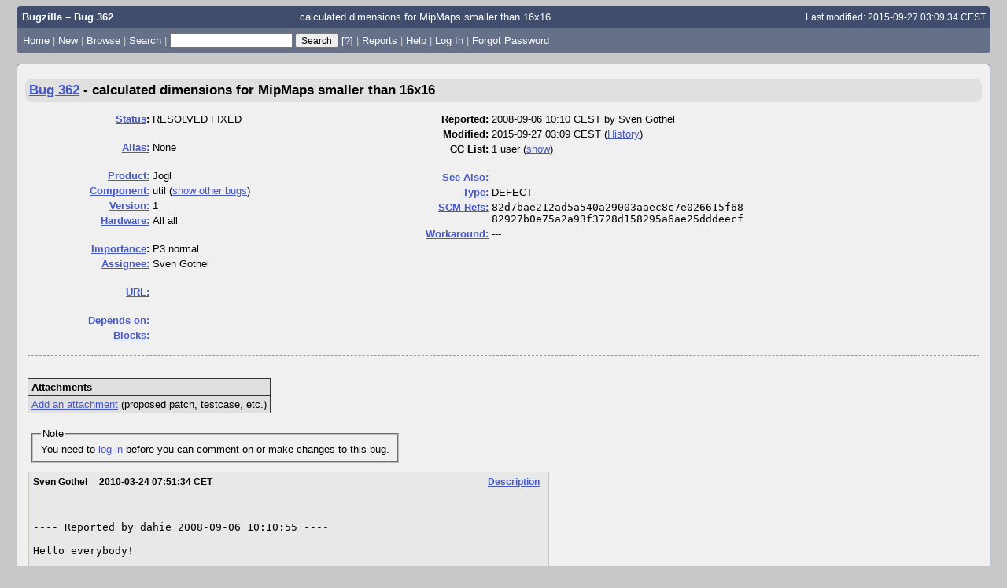

--- FILE ---
content_type: text/html; charset=UTF-8
request_url: https://jogamp.org/bugzilla/show_bug.cgi?id=362
body_size: 7773
content:
<!DOCTYPE html>
<html lang="en">
  <head>
    <title>362 &ndash; calculated dimensions for MipMaps smaller than 16x16</title>

      <meta http-equiv="Content-Type" content="text/html; charset=UTF-8">

    <meta name="viewport" content="width=device-width, initial-scale=1">

<link href="data/assets/a83fcb01e578e9aa6773f5e7674ab5a9.css?1765537055" rel="stylesheet" type="text/css">



    
<script type="text/javascript" src="data/assets/a7c2f3a028f17a9aa60f56dc9d6e732d.js?1765537051"></script>

    <script type="text/javascript">
    <!--
        YAHOO.namespace('bugzilla');
        YAHOO.util.Event.addListener = function (el, sType, fn, obj, overrideContext) {
               if ( ("onpagehide" in window || YAHOO.env.ua.gecko) && sType === "unload") { sType = "pagehide"; };
               var capture = ((sType == "focusin" || sType == "focusout") && !YAHOO.env.ua.ie) ? true : false;
               return this._addListener(el, this._getType(sType), fn, obj, overrideContext, capture);
         };
        if ( "onpagehide" in window || YAHOO.env.ua.gecko) {
            YAHOO.util.Event._simpleRemove(window, "unload", 
                                           YAHOO.util.Event._unload);
        }
        
        function unhide_language_selector() { 
            YAHOO.util.Dom.removeClass(
                'lang_links_container', 'bz_default_hidden'
            ); 
        } 
        YAHOO.util.Event.onDOMReady(unhide_language_selector);

        
        var BUGZILLA = {
            param: {
                cookiepath: '\/bugzilla\/',
                maxusermatches: 1000
            },
            constant: {
                COMMENT_COLS: 80
            },
            string: {
                

                attach_desc_required:
                    "You must enter a Description for this attachment.",
                component_required:
                    "You must select a Component for this bug.",
                description_required:
                    "You must enter a Description for this bug.",
                short_desc_required:
                    "You must enter a Summary for this bug.",
                version_required:
                    "You must select a Version for this bug."
            }
              , api_token: ''
        };

    if (history && history.replaceState) {
      if(!document.location.href.match(/show_bug\.cgi/)) {
        history.replaceState( null,
                             "362 – calculated dimensions for MipMaps smaller than 16x16",
                             "show_bug.cgi?id=362" );
        document.title = "362 – calculated dimensions for MipMaps smaller than 16x16";
      }
      if (document.location.href.match(/show_bug\.cgi\?.*list_id=/)) {
        var href = document.location.href;
        href = href.replace(/[\?&]+list_id=(\d+|cookie)/, '');
        history.replaceState(null, "362 – calculated dimensions for MipMaps smaller than 16x16", href);
      }
    }
    YAHOO.util.Event.onDOMReady(function() {
      initDirtyFieldTracking();

    });
    // -->
    </script>
<script type="text/javascript" src="data/assets/daf5e0fb6826e6a35280e622913f0c4a.js?1765537055"></script>

    

    
    <link rel="search" type="application/opensearchdescription+xml"
                       title="Bugzilla" href="./search_plugin.cgi">
    <link rel="shortcut icon" href="images/favicon.ico">
  </head>

  <body 
        class="jogamp-org-bugzilla
                 bz_bug
                 bz_status_RESOLVED
                 bz_product_Jogl
                 bz_component_util
                 bz_bug_362 yui-skin-sam">

  <div id="header"><div id="banner">
  </div>

    <div id="titles">
      <span id="title">Bugzilla &ndash; Bug&nbsp;362</span>

        <span id="subtitle" class="subheader">calculated dimensions for MipMaps smaller than 16x16</span>

        <span id="information" class="header_addl_info">Last modified: 2015-09-27 03:09:34 CEST</span>
    </div>


    <div id="common_links"><ul class="links">
  <li><a href="./">Home</a></li>
  <li><span class="separator">| </span><a href="enter_bug.cgi">New</a></li>
  <li><span class="separator">| </span><a href="describecomponents.cgi">Browse</a></li>
  <li><span class="separator">| </span><a href="query.cgi">Search</a></li>

  <li class="form">
    <span class="separator">| </span>
    <form action="buglist.cgi" method="get"
        onsubmit="if (this.quicksearch.value == '')
                  { alert('Please enter one or more search terms first.');
                    return false; } return true;">
    <input type="hidden" id="no_redirect_top" name="no_redirect" value="0">
    <script type="text/javascript">
      if (history && history.replaceState) {
        var no_redirect = document.getElementById("no_redirect_top");
        no_redirect.value = 1;
      }
    </script>
    <input class="txt" type="text" id="quicksearch_top"
           name="quicksearch" aria-labelledby="find_top"
           title="Quick Search" value="">
    <input class="btn" type="submit" value="Search" 
           id="find_top"></form>
  <a href="page.cgi?id=quicksearch.html" title="Quicksearch Help">[?]</a></li>

  <li><span class="separator">| </span><a href="report.cgi">Reports</a></li>

  <li></li>


  <li>
        <span class="separator">| </span>
        <a href="https://bugzilla.readthedocs.org/en/5.2/using/understanding.html" target="_blank">Help</a>
      </li>
    

    <li id="mini_login_container_top">
  <span class="separator">| </span>
  <a id="login_link_top" href="show_bug.cgi?id=362&amp;GoAheadAndLogIn=1"
     onclick="return show_mini_login_form('_top')">Log In</a>

  <form action="show_bug.cgi?id=362" method="POST"
        class="mini_login bz_default_hidden"
        id="mini_login_top">
    <input id="Bugzilla_login_top" required
           name="Bugzilla_login" class="bz_login"
        type="email" placeholder="Email Address">
    <input class="bz_password" name="Bugzilla_password" type="password"
           id="Bugzilla_password_top" required
           placeholder="Password">
    <input type="hidden" name="Bugzilla_login_token"
           value="">
    <input type="submit" name="GoAheadAndLogIn" value="Log in"
            id="log_in_top">
    <a href="#" onclick="return hide_mini_login_form('_top')">[x]</a>
  </form>
</li>


  <li id="forgot_container_top">
    <span class="separator">| </span>
    <a id="forgot_link_top" href="show_bug.cgi?id=362&amp;GoAheadAndLogIn=1#forgot"
       onclick="return show_forgot_form('_top')">Forgot Password</a>
    <form action="token.cgi" method="post" id="forgot_form_top"
          class="mini_forgot bz_default_hidden">
      <label for="login_top">Login:</label>
      <input name="loginname" size="20" id="login_top" required
          type="email" placeholder="Your Email Address">
      <input id="forgot_button_top" value="Reset Password" type="submit">
      <input type="hidden" name="a" value="reqpw">
      <input type="hidden" id="token_top" name="token"
             value="1769809076-pTRgpCwqp0GygHmGDK-ysYJSfSyZf8Sf_mKlHl_1Z8Q">
      <a href="#" onclick="return hide_forgot_form('_top')">[x]</a>
    </form>
  </li>
</ul>
    </div>
  </div>

  <div id="bugzilla-body">


<script type="text/javascript">
<!--

//-->
</script>

<form name="changeform" id="changeform" method="post" action="process_bug.cgi">

  <input type="hidden" name="delta_ts" value="2015-09-27 03:09:34">
  <input type="hidden" name="id" value="362">
  <input type="hidden" name="token" value="1769809076-LqoXACtBBssJpbap6BwNIxB480I2BvwM_FAy1z2ET60">
<div class="bz_short_desc_container edit_form">
     <a href="show_bug.cgi?id=362"><b>Bug&nbsp;362</b></a> <span id="summary_container" class="bz_default_hidden">
      - <span id="short_desc_nonedit_display">calculated dimensions for MipMaps smaller than 16x16</span>
     </span>

    <div id="summary_input"><span class="field_label "
    id="field_label_short_desc">


  <a 
      title="The bug summary is a short sentence which succinctly describes what the bug is about."
      class="field_help_link"
      href="page.cgi?id=fields.html#short_desc"
  >Summary:</a>

</span>calculated dimensions for MipMaps smaller than 16x16
    </div>
  </div>
  <script type="text/javascript">
    hideEditableField('summary_container',
                      'summary_input',
                      'summary_edit_action',
                      'short_desc',
                      'calculated dimensions for MipMaps smaller than 16x16' );
  </script>
  <table class="edit_form">
    <tr>
      
      <td id="bz_show_bug_column_1" class="bz_show_bug_column">     
        <table>
          <tr>
    <th class="field_label">
      <a href="page.cgi?id=fields.html#bug_status">Status</a>:
    </th>
    <td id="bz_field_status">
      <span id="static_bug_status">RESOLVED
          FIXED
      </span>
    </td>
  </tr>
<tr>
    <td colspan="2" class="bz_section_spacer"></td>
  </tr>
<tr><th class="field_label "
    id="field_label_alias">


  <a 
      title="A short, unique name assigned to a bug in order to assist with looking it up and referring to it in other places in Bugzilla."
      class="field_help_link"
      href="page.cgi?id=fields.html#alias"
  >Alias:</a>

</th>
    <td>
        None
    </td>
  </tr>
<tr>
    <td colspan="2" class="bz_section_spacer"></td>
  </tr>
<tr><th class="field_label "
    id="field_label_product">


  <a 
      title="Bugs are categorised into Products and Components. Select a Classification to narrow down this list."
      class="field_help_link"
      href="describecomponents.cgi"
  >Product:</a>

</th>
  <td class="field_value "
      id="field_container_product" >Jogl

</td>
    </tr>

    
    <tr class="bz_default_hidden"><th class="field_label "
    id="field_label_classification">


  <a 
      title="Bugs are categorised into Classifications, Products and Components. classifications is the top-level categorisation."
      class="field_help_link"
      href="page.cgi?id=fields.html#classification"
  >Classification:</a>

</th>
  <td class="field_value "
      id="field_container_classification" >JogAmp

</td>
    </tr>
        
    
    
    <tr><th class="field_label "
    id="field_label_component">


  <a 
      title="Components are second-level categories; each belongs to a particular Product. Select a Product to narrow down this list."
      class="field_help_link"
      href="describecomponents.cgi?product=Jogl"
  >Component:</a>

</th>
  <td class="field_value "
      id="field_container_component" >util

  (<a href="buglist.cgi?component=util&amp;product=Jogl&amp;bug_status=__open__"
      target="_blank">show other bugs</a>)
</td>
    </tr>
    <tr><th class="field_label "
    id="field_label_version">


  <a 
      title="The version field defines the version of the software the bug was found in."
      class="field_help_link"
      href="page.cgi?id=fields.html#version"
  >Version:</a>

</th>
<td>1
  </td>
    </tr>
        
    
        
    <tr><th class="field_label "
    id="field_label_rep_platform">


  <a 
      title="The hardware platform the bug was observed on. Note: When searching, selecting the option &quot;All&quot; only finds bugs whose value for this field is literally the word &quot;All&quot;."
      class="field_help_link"
      href="page.cgi?id=fields.html#rep_platform"
  >Hardware:</a>

</th>
      <td class="field_value">All
        all
      </td>
    </tr>
          <tr>
    <td colspan="2" class="bz_section_spacer"></td>
  </tr>
          
          <tr>
      <th class="field_label">
        <label  accesskey="i">
          <a href="page.cgi?id=fields.html#importance"><u>I</u>mportance</a></label>:
      </th>
      <td>P3
       normal
      </td>
    </tr>
          
          <tr><th class="field_label "
    id="field_label_assigned_to">


  <a 
      title="The person in charge of resolving the bug."
      class="field_help_link"
      href="page.cgi?id=fields.html#assigned_to"
  >Assignee:</a>

</th>
      <td><span class="vcard"><span class="fn">Sven Gothel</span>
</span>
      </td>
    </tr>

    <script type="text/javascript">
      assignToDefaultOnChange(['product', 'component'],
        'sgothel\x40jausoft.com',
        '');
    </script>
          <tr>
    <td colspan="2" class="bz_section_spacer"></td>
  </tr>
          <tr><th class="field_label "
    id="field_label_bug_file_loc">


  <a 
      title="Bugs can have a URL associated with them - for example, a pointer to a web site where the problem is seen."
      class="field_help_link"
      href="page.cgi?id=fields.html#bug_file_loc"
  >URL:</a>

</th>
    <td>
      <span id="bz_url_input_area">
      </span>
    </td>
  </tr>
          <tr>
    <td colspan="2" class="bz_section_spacer"></td>
  </tr>

          
<tr><th class="field_label "
    id="field_label_dependson">


  <a 
      title="The bugs listed here must be resolved before this bug can be resolved."
      class="field_help_link"
      href="page.cgi?id=fields.html#dependson"
  >Depends on:</a>

</th>

  <td>
    <span id="dependson_input_area">
    </span>

  </td>
  </tr>
  
  <tr><th class="field_label "
    id="field_label_blocked">


  <a 
      title="This bug must be resolved before the bugs listed in this field can be resolved."
      class="field_help_link"
      href="page.cgi?id=fields.html#blocked"
  >Blocks:</a>

</th>

  <td>
    <span id="blocked_input_area">
    </span>

  </td>
  </tr>
          
        </table>
      </td>
      <td>
        <div class="bz_column_spacer">&nbsp;</div>
      </td>
      
      <td id="bz_show_bug_column_2" class="bz_show_bug_column">
        <table>
        <tr>
    <th class="field_label">
      Reported:
    </th>
    <td>2008-09-06 10:10 CEST by <span class="vcard"><span class="fn">Sven Gothel</span>
</span>
    </td>
  </tr>
  
  <tr>
    <th class="field_label">
      Modified:
    </th>
    <td>2015-09-27 03:09 CEST
      (<a href="show_activity.cgi?id=362">History</a>)
    </td>
  
  </tr>
<tr>
      <th class="field_label">
        <label  accesskey="a">
          CC List:
        </label>
      </th>
      <td>1 
          user
          <span id="cc_edit_area_showhide_container" class="bz_default_hidden">
            (<a href="#" id="cc_edit_area_showhide">show</a>)
          </span>
        <div id="cc_edit_area">
          <br>
            <select id="cc" multiple="multiple" size="5" >
                <option value="michael.esemplare">michael.esemplare</option>
            </select>
        </div>
          <script type="text/javascript">
            hideEditableField( 'cc_edit_area_showhide_container', 
                               'cc_edit_area', 
                               'cc_edit_area_showhide', 
                               '', 
                               '');  
          </script>
      </td>
    </tr>

<tr>
    <td colspan="2" class="bz_section_spacer"></td>
  </tr>
<tr><th class="field_label "
    id="field_label_see_also">


  <a 
      title="This allows you to refer to bugs in other installations. You can enter a URL to a bug in the 'Add Bug URLs' field to note that that bug is related to this one. You can enter multiple URLs at once by separating them with whitespace. You should normally use this field to refer to bugs in other installations. For bugs in this installation, it is better to use the Depends on and Blocks fields."
      class="field_help_link"
      href="page.cgi?id=fields.html#see_also"
  >See Also:</a>

</th>
  <td class="field_value "
      id="field_container_see_also" >

</td>
    </tr> 
<tr>
      <th class="field_label "
    id="field_label_cf_type">


  <a 
      title="A custom Drop Down field in this installation of Bugzilla."
      class="field_help_link"
      href="page.cgi?id=fields.html#cf_type"
  >Type:</a>

</th>
  <td class="field_value "
      id="field_container_cf_type" >DEFECT

</td>
    </tr>
    <tr>
      <th class="field_label "
    id="field_label_cf_scm_refs">


  <a 
      title="Contains SCM references like GIT hash values, separated bu white space - usually one per each line."
      class="field_help_link"
      href="page.cgi?id=fields.html#cf_scm_refs"
  >SCM Refs:</a>

</th>
  <td class="field_value "
      id="field_container_cf_scm_refs" >
      <div class="uneditable_textarea">82d7bae212ad5a540a29003aaec8c7e026615f68
82927b0e75a2a93f3728d158295a6ae25dddeecf</div>

</td>
    </tr>
    <tr>
      <th class="field_label "
    id="field_label_cf_workaround">


  <a 
      title="A custom Drop Down field in this installation of Bugzilla."
      class="field_help_link"
      href="page.cgi?id=fields.html#cf_workaround"
  >Workaround:</a>

</th>
  <td class="field_value "
      id="field_container_cf_workaround" >---

</td>
    </tr>
<tr>
    <td colspan="2" class="bz_section_spacer"></td>
  </tr>



        </table>
      </td>
    </tr>
    <tr>
      <td colspan="3">
          <hr id="bz_top_half_spacer">
      </td>
    </tr>
  </table>

  <table id="bz_big_form_parts">
  <tr>
  <td>

    
<script type="text/javascript">
<!--
function toggle_display(link) {
    var table = document.getElementById("attachment_table");
    var view_all = document.getElementById("view_all");
    var hide_obsolete_url_parameter = "&hide_obsolete=1";
    // Store current height for scrolling later
    var originalHeight = table.offsetHeight;
    var rows = YAHOO.util.Dom.getElementsByClassName(
        'bz_tr_obsolete', 'tr', table);

    for (var i = 0; i < rows.length; i++) {
        bz_toggleClass(rows[i], 'bz_default_hidden');
    }

    if (YAHOO.util.Dom.hasClass(rows[0], 'bz_default_hidden')) {
        link.innerHTML = "Show Obsolete";
        view_all.href = view_all.href + hide_obsolete_url_parameter 
    }
    else {
        link.innerHTML = "Hide Obsolete";
        view_all.href = view_all.href.replace(hide_obsolete_url_parameter,"");
    }

    var newHeight = table.offsetHeight;
    // This scrolling makes the window appear to not move at all.
    window.scrollBy(0, newHeight - originalHeight);

    return false;
}
//-->
</script>

<br>
<table id="attachment_table">
  <tr id="a0">
    <th colspan="2" class="left">
      Attachments
    </th>
  </tr>



  <tr class="bz_attach_footer">
    <td colspan="2">
        <a href="attachment.cgi?bugid=362&amp;action=enter">Add an attachment</a>
        (proposed patch, testcase, etc.)
    </td>
  </tr>
</table>
<br>
<div id="add_comment" class="bz_section_additional_comments">
      <table>
        <tr>
          <td>
            <fieldset>
              <legend>Note</legend>
              You need to
              <a href="show_bug.cgi?id=362&amp;GoAheadAndLogIn=1">log in</a>
              before you can comment on or make changes to this bug.
            </fieldset>
          </td>
        </tr> 
      </table>
  </div>
  </td>
  <td>
  </td>
  </tr></table>

  
  <div id="comments"><script src="js/comments.js?1543823636" type="text/javascript">
</script>

<script type="text/javascript">
<!--
  /* Adds the reply text to the 'comment' textarea */
  function replyToComment(id, real_id, name) {
      var prefix = "(In reply to " + name + " from comment #" + id + ")\n";
      var replytext = "";
        replytext = prefix;


      /* <textarea id="comment"> */
      var textarea = document.getElementById('comment');
      if (textarea.value != replytext) {
          textarea.value += replytext;
      }

      textarea.focus();
  } 
//-->
</script>


<!-- This auto-sizes the comments and positions the collapse/expand links 
     to the right. -->
<table class="bz_comment_table">
<tr>
<td>
<div id="c0" class="bz_comment bz_first_comment">

      <div class="bz_first_comment_head">


        <span class="bz_comment_number">
          <a 
             href="show_bug.cgi?id=362#c0">Description</a>
        </span>

        <span class="bz_comment_user">
          <span class="vcard"><span class="fn">Sven Gothel</span>
</span>
        </span>

        <span class="bz_comment_user_images">
        </span>

        <span class="bz_comment_time">
          2010-03-24 07:51:34 CET
        </span>

      </div>




<pre class="bz_comment_text">


---- Reported by dahie 2008-09-06 10:10:55 ----

Hello everybody!

I've been working on some DirectDraw-Surface tools. For now, mostly simple 
stuff like texture loading, preview and MipMap generating, resaving. I used the 
DDSImage-class from JOGL as base for the File-Handling and using JSquish for 
DXT-(De)Compression. 

When I implemented automatic generated MipMaps I stumbled upon a possible bug 
in the DDSImage class. I hope this is the right place to address this, the 
bugtracker seemed kinda dead.

Here is my scenario: 
I generate an array of ByteBuffers, which contain the pixel data. Each 
ByteBuffer is then compressed using a DXTn-method. This data-array is then 
given to the DDSImage class to create a new DDSImage-Object, which then can be 
written to disc.

Code:
DDSImage.createFromData(pixelformat, width, height, mipmapBufferArray);

This gave me an IllegalArgumentException in the initFromData()-method saying, 
that the remaining data size for the lowest mipmaps exceeded the expected size. 
In fact the compressed buffer could never be smaller than 16kbyte (8kbyte DXT1).

I did some research and found, that DXT-compressors always use the usual 8x8 
pixel block for compression, even if the actual texture is smaller. So the 
resulting compressed block is always of this size.
This is even hinted at the official DDS-Specification at MSDN

So now what is the problem. The current implementation of the expected mipmap 
data size:


Code:
// Now check the mipmaps against this size
int curSize = topmostMipmapSize;
int totalSize = 0;
for (int i = 0; i &lt; mipmapData.length; i++) {
  if (mipmapData[i].remaining() != curSize) {
    throw new IllegalArgumentException(&quot;Mipmap level &quot; + i +
                                       &quot; didn't match expected data size 
(expected &quot; + curSize + &quot;, got &quot; +
                                       mipmapData[i].remaining() + &quot;)&quot;);
  }
  curSize /= 4;
  totalSize += mipmapData[i].remaining();
}

This always expects the datasize is 1/4 the size of the mipmap before. Works as 
far as MipMaps are bigger or equal 8x8 pixels. In that case it throughs my 
mentioned exception, as it expects the size to be smaller than it actually is.

I did some patch job to fix this.

Code:
// Now check the mipmaps against this size
int curSize = topmostMipmapSize;
int mipmapWidth = width;
int mipmapHeight = height;
int totalSize = 0;
for (int i = 0; i &lt; mipmapData.length; i++) {
  if (mipmapData[i].remaining() != curSize) {
    throw new IllegalArgumentException(&quot;Mipmap level &quot; + i +
                                       &quot; didn't match expected data size 
(expected &quot; + curSize + &quot;, got &quot; +
                                       mipmapData[i].remaining() + &quot;)&quot;);
  }
  /* Change
   * I got the problem, that MipMaps below the dimension of 8x8 blocks with 
DXTn 
   * where assume smaller than they are created. 
   * Assumed: smaller than 16byte where 16byte where used by the compression. */
  if(isCompressed) {
	  // size calculation for compressed mipmaps 
	  if(mipmapWidth &gt; 1) mipmapWidth /= 2;
    	  if(mipmapHeight &gt; 1) mipmapHeight /= 2;
	  curSize = computeCompressedBlockSize(mipmapWidth, mipmapHeight, 1, 
d3dFormat);
  } else {
	  curSize /= 4;
  }
  /* changes end */
  totalSize += mipmapData[i].remaining();
}



This patchjob is tested for saving DXT1-5 compressed files.
I bet it could be done a bit nicer, but it does the job.

I don't know if this can be classified as a bug, but I certainly think, the 
original behavour was not desired and could be fixed in future versions.

So much from my part, hope this is patched in future releases.

best regards,
Dahie



--- Bug imported by <a href="mailto:sgothel&#64;jausoft.com">sgothel&#64;jausoft.com</a> 2010-03-24 07:51 EDT  ---

This bug was previously known as _bug_ 362 at <a href="https://jogl.dev.java.net/bugs/show_bug.cgi?id=362">https://jogl.dev.java.net/bugs/show_bug.cgi?id=362</a>
</pre>
    </div>

    <div id="c1" class="bz_comment">

      <div class="bz_comment_head">


        <span class="bz_comment_number">
          <a 
             href="show_bug.cgi?id=362#c1">Comment 1</a>
        </span>

        <span class="bz_comment_user">
          <span class="vcard"><span class="fn">Michael</span>
</span>
        </span>

        <span class="bz_comment_user_images">
        </span>

        <span class="bz_comment_time">
          2013-12-11 23:09:41 CET
        </span>

      </div>




<pre class="bz_comment_text">Besides compression, the size calculation is incorrect for other mipmap sequences. The current calculation uses a divisor of 4, which is true for the difference between all mipmap levels except the smallest on occasion. The following sequence for example:

64x32 RGB Uncompressed DDS Image with generated mipmaps.
64x32 -&gt; 6144 bytes
32x16 -&gt; 1536 bytes
16x8 -&gt; 384 bytes
8x4 -&gt; 96 bytes
4x2 -&gt; 24 bytes
2x1 -&gt; 6 bytes
1x1 -&gt; 3 bytes

6/4 != 3 
Mipmap level 6 didn't match expected data size (expected 1, got 3))

Created patch and unit test. Ready for pull.</pre>
    </div>

    <div id="c2" class="bz_comment">

      <div class="bz_comment_head">


        <span class="bz_comment_number">
          <a 
             href="show_bug.cgi?id=362#c2">Comment 2</a>
        </span>

        <span class="bz_comment_user">
          <span class="vcard"><span class="fn">Sven Gothel</span>
</span>
        </span>

        <span class="bz_comment_user_images">
        </span>

        <span class="bz_comment_time">
          2013-12-15 17:20:19 CET
        </span>

      </div>




<pre class="bz_comment_text">82d7bae212ad5a540a29003aaec8c7e026615f68
      Fix <a class="bz_bug_link 
          bz_status_RESOLVED  bz_closed"
   title="RESOLVED FIXED - calculated dimensions for MipMaps smaller than 16x16"
   href="show_bug.cgi?id=362">Bug 362</a>: calculated dimensions for MipMaps smaller than 16x16
    Added method to calculate mipmap blocksize for uncompressed and DXTn
    images</pre>
    </div>


  

</td>
<td>
</td>
</tr></table>
  </div>
        

</form>

<hr>
<ul class="related_actions">
    <li><a href="show_bug.cgi?format=multiple&amp;id=362">Format For Printing</a></li>
    <li>&nbsp;-&nbsp;<a href="show_bug.cgi?ctype=xml&amp;id=362">XML</a></li>
    <li>&nbsp;-&nbsp;<a href="enter_bug.cgi?cloned_bug_id=362">Clone This Bug</a></li>
    
    <li>&nbsp;-&nbsp;<a href="#">Top of page </a></li>
    </ul>

<br>
</div>

    <div id="footer">
      <div class="intro"></div>
<ul id="useful-links">
  <li id="links-actions"><ul class="links">
  <li><a href="./">Home</a></li>
  <li><span class="separator">| </span><a href="enter_bug.cgi">New</a></li>
  <li><span class="separator">| </span><a href="describecomponents.cgi">Browse</a></li>
  <li><span class="separator">| </span><a href="query.cgi">Search</a></li>

  <li class="form">
    <span class="separator">| </span>
    <form action="buglist.cgi" method="get"
        onsubmit="if (this.quicksearch.value == '')
                  { alert('Please enter one or more search terms first.');
                    return false; } return true;">
    <input type="hidden" id="no_redirect_bottom" name="no_redirect" value="0">
    <script type="text/javascript">
      if (history && history.replaceState) {
        var no_redirect = document.getElementById("no_redirect_bottom");
        no_redirect.value = 1;
      }
    </script>
    <input class="txt" type="text" id="quicksearch_bottom"
           name="quicksearch" aria-labelledby="find_bottom"
           title="Quick Search" value="">
    <input class="btn" type="submit" value="Search" 
           id="find_bottom"></form>
  <a href="page.cgi?id=quicksearch.html" title="Quicksearch Help">[?]</a></li>

  <li><span class="separator">| </span><a href="report.cgi">Reports</a></li>

  <li></li>


  <li>
        <span class="separator">| </span>
        <a href="https://bugzilla.readthedocs.org/en/5.2/using/understanding.html" target="_blank">Help</a>
      </li>
    

    <li id="mini_login_container_bottom">
  <span class="separator">| </span>
  <a id="login_link_bottom" href="show_bug.cgi?id=362&amp;GoAheadAndLogIn=1"
     onclick="return show_mini_login_form('_bottom')">Log In</a>

  <form action="show_bug.cgi?id=362" method="POST"
        class="mini_login bz_default_hidden"
        id="mini_login_bottom">
    <input id="Bugzilla_login_bottom" required
           name="Bugzilla_login" class="bz_login"
        type="email" placeholder="Email Address">
    <input class="bz_password" name="Bugzilla_password" type="password"
           id="Bugzilla_password_bottom" required
           placeholder="Password">
    <input type="hidden" name="Bugzilla_login_token"
           value="">
    <input type="submit" name="GoAheadAndLogIn" value="Log in"
            id="log_in_bottom">
    <a href="#" onclick="return hide_mini_login_form('_bottom')">[x]</a>
  </form>
</li>


  <li id="forgot_container_bottom">
    <span class="separator">| </span>
    <a id="forgot_link_bottom" href="show_bug.cgi?id=362&amp;GoAheadAndLogIn=1#forgot"
       onclick="return show_forgot_form('_bottom')">Forgot Password</a>
    <form action="token.cgi" method="post" id="forgot_form_bottom"
          class="mini_forgot bz_default_hidden">
      <label for="login_bottom">Login:</label>
      <input name="loginname" size="20" id="login_bottom" required
          type="email" placeholder="Your Email Address">
      <input id="forgot_button_bottom" value="Reset Password" type="submit">
      <input type="hidden" name="a" value="reqpw">
      <input type="hidden" id="token_bottom" name="token"
             value="1769809076-pTRgpCwqp0GygHmGDK-ysYJSfSyZf8Sf_mKlHl_1Z8Q">
      <a href="#" onclick="return hide_forgot_form('_bottom')">[x]</a>
    </form>
  </li>
</ul>
  </li>

  




  
</ul>

      <div class="outro"></div>
    </div>

  </body>
</html>